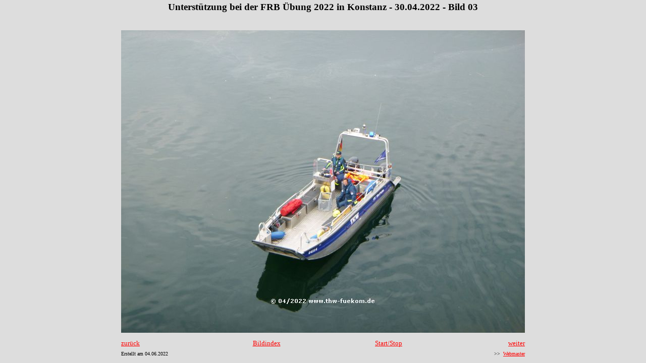

--- FILE ---
content_type: text/html
request_url: https://www.thw-fuekom.de/libi/sonstiges/20220430_frb_uebung_konstanz/dat/pic_003.html
body_size: 2701
content:
<!DOCTYPE HTML PUBLIC "-//W3C//DTD HTML 4.01 Transitional//EN">
<html>
<head>
<title>Unterst&uuml;tzung bei der FRB &Uuml;bung 2022 in Konstanz - 30.04.2022 </title>
<meta name="description" content="Unterst&uuml;tzung bei der FRB &Uuml;bung 2022 in Konstanz - 30.04.2022">
<meta name="author" content="Thomas Wiedemann">
<meta name="reply-to" content="webmaster_fk@thw-fuekom.de">
<meta name="keywords" content="Bilder, Fotos, Photo, Photos, THW, OV Ofterdingen, FZ, FK, FGr FK Ofterdingen, FGr FK Neckaralb, FZ FK Ofterdingen">
   <script src="../../../../go/start_stop.js" LANGUAGE="JavaScript"></script>
</head>
<body bgproperties="fixed" text="#000000" bgcolor="#dddddd" link="#FF0000"
    alink="#FF0000" vlink="#FF0000" MARGINHEIGHT="0" MARGINWIDTH="0"
 ONLOAD="javascript:SetzteNeuesBild('pic_004.html');CountDown();">

   <a NAME="top"></a>

   <table align="center" BORDER=0>
           <tr>
               <td VALIGN=TOP>
               <center>
               <p><h3>Unterst&uuml;tzung bei der FRB &Uuml;bung 2022 in Konstanz - 30.04.2022 - Bild 03 </h3></p>
               </td>
           </tr>

           <tr align="center">
               <td>
               <table WIDTH="800">
               <tr>
               <td height="620" ALIGN=CENTER COLSPAN="4">
               <img src="../pic/pic_003.jpg" width="800" height="600"
                border="0"
                alt="THW Mehrzweckboot auf dem Bodensee bei Konstanz" nosave>
               </td>
           </tr>


           <tr>
               <td ALIGN=LEFT><font size=-1>
               <a href="javascript:history.back()">zur&uuml;ck</a>
               </font></td>

               <td ALIGN=CENTER><font size=-1>
               <a href="pic_000_index.html">Bildindex</a>
               </font></td>

               <td ALIGN=CENTER><font size=-1>
               <a href="javascript:startstop();" onMouseOver="OldStatus=window.status;
                window.status='Start/Stop slideshow'; return true;"
                onMouseOut="window.status=OldStatus; OldStatus='';
                return true;">Start/Stop</a>
               </font></td>

               <td ALIGN=RIGHT><font size=-1>
               <a href="pic_004.html">weiter</a>
               </font></td>
          </tr>
   </table>

</td>

   <tr>
       <td>
       <table align="center" BORDER=0 CELLSPACING=0 CELLPADDING=0 WIDTH="800" >
       <tr>
       <td><font size=-2>Erstellt am <!--DATE-->04.06.2022<!--/DATE-->&nbsp;</font></td>

       <td ALIGN=RIGHT COLSPAN="2"><font size=-2>>>&nbsp;
       <a href="mailto:webmaster_fk@thw-fuekom.de?subject=FRB &Uuml;bung 2022 in Konstanz - Lichtbilder">Webmaster</a>
       </font></td>
   </tr>
</table>

</td>
</tr>
</table>

</body>
</html>

--- FILE ---
content_type: text/javascript
request_url: https://www.thw-fuekom.de/go/start_stop.js
body_size: 1209
content:
/* Aufruf aus der HTML-Seite:
   <BODY... ONLOAD="javascript:SetzteNeuesBild('[DATEI.html]');CountDown();">
*/

var SecondsLeft  = 10;
var Running      = 1;
var ShowStatus   = 1;
var OldStatus    = "";
var NeuesBild    = "";

function go(what) {
        value = what.options[what.selectedIndex].value;
    if (value == "") return;
    window.location.href = value;
}

function Stat(StatusText) {
        if ((OldStatus == "") && (ShowStatus == 1)){
            window.status = StatusText;
    } else {
            OldStatus = StatusText;
    }
}

function SetzteNeuesBild(Bildname) {
        NeuesBild = Bildname;
}

function startstop() {
        if (Running == 0) {
            Running = 1;
    } else {
              Running = 0;
                Stat("Slideshow stopped");
    }
}

function CountDown() {
        if (Running == 1) {
            if (SecondsLeft > 0) {
                SecondsLeft--;
        } else {
                  document.location = NeuesBild;
        }

                if (SecondsLeft == 0) {
                Stat("Das nächste Bild erscheint automatisch in " + (SecondsLeft + 1) + " Sekunde");
        } else {
                  Stat("Das nächste Bild erscheint automatisch in " + (SecondsLeft + 1) + " Sekunden");
        }
    }

    setTimeout("CountDown()",1000);
}